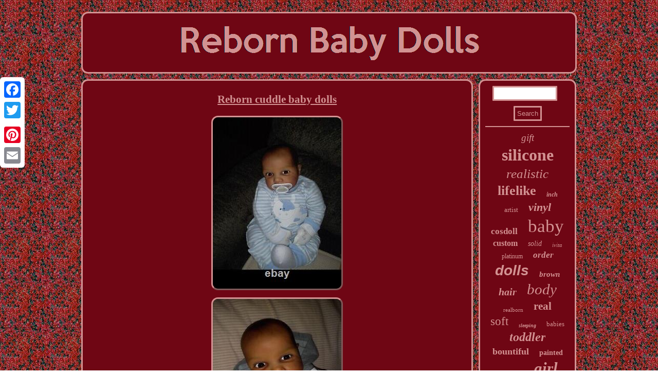

--- FILE ---
content_type: text/html; charset=UTF-8
request_url: https://realmrebornbabydolls.com/reborn-cuddle-baby-dolls.php
body_size: 2476
content:

	<!DOCTYPE html>
<html>

<HEAD> <meta name="viewport" content="width=device-width, initial-scale=1"/><SCRIPT type="text/javascript" src="https://realmrebornbabydolls.com/hlh.js" async></SCRIPT>    	
<script type="text/javascript">var a2a_config = a2a_config || {};a2a_config.no_3p = 1;</script>	   <script async type="text/javascript" src="//static.addtoany.com/menu/page.js"></script><script type="text/javascript" src="//static.addtoany.com/menu/page.js" async></script><SCRIPT async type="text/javascript" src="//static.addtoany.com/menu/page.js"></SCRIPT> 	
	<meta http-equiv="content-type" content="text/html; charset=UTF-8"/>
 
  	 

<link href="https://realmrebornbabydolls.com/kury.css" rel="stylesheet" type="text/css"/>		
<SCRIPT type="text/javascript" async src="https://realmrebornbabydolls.com/wgl.js"></SCRIPT> <title>Reborn cuddle baby dolls</title></HEAD>  		


<body>
    <div style="left:0px; top:150px;" class="a2a_kit a2a_kit_size_32 a2a_floating_style a2a_vertical_style">



 
	<a class="a2a_button_facebook"></a>
   	 <a class="a2a_button_twitter"></a>

  <a class="a2a_button_google_plus"></a>	 	
 <a class="a2a_button_pinterest"></a>
	

	
<a class="a2a_button_email"></a>

</div>	 
	<div id="buxu">
 <div id="fiqug">   <a href="https://realmrebornbabydolls.com/"> 
 	
  <img alt="Reborn Baby Dolls"  src="https://realmrebornbabydolls.com/reborn-baby-dolls.gif"/></a>  </div> 
  <div id="tyvu">

 <div  id="cakeliw">	<div id="lohep"></div>
<h1 class="[base64]">Reborn cuddle baby dolls	</h1> 

	 <img class="pi5j7j7j3" src="https://realmrebornbabydolls.com/pics/Reborn-cuddle-baby-dolls-01-zh.jpg" title="Reborn cuddle baby dolls" alt="Reborn cuddle baby dolls"/>		  <br/> 
  	<img class="pi5j7j7j3" src="https://realmrebornbabydolls.com/pics/Reborn-cuddle-baby-dolls-02-jp.jpg" title="Reborn cuddle baby dolls" alt="Reborn cuddle baby dolls"/>  <br/>	  <img class="pi5j7j7j3" src="https://realmrebornbabydolls.com/pics/Reborn-cuddle-baby-dolls-03-zdl.jpg" title="Reborn cuddle baby dolls" alt="Reborn cuddle baby dolls"/> <br/>   <img class="pi5j7j7j3" src="https://realmrebornbabydolls.com/pics/Reborn-cuddle-baby-dolls-04-silj.jpg" title="Reborn cuddle baby dolls" alt="Reborn cuddle baby dolls"/>   <br/>
 	 <img class="pi5j7j7j3" src="https://realmrebornbabydolls.com/pics/Reborn-cuddle-baby-dolls-05-rols.jpg" title="Reborn cuddle baby dolls" alt="Reborn cuddle baby dolls"/>

 
<br/>  	<img class="pi5j7j7j3" src="https://realmrebornbabydolls.com/pics/Reborn-cuddle-baby-dolls-06-vd.jpg" title="Reborn cuddle baby dolls" alt="Reborn cuddle baby dolls"/>		<br/>  <img class="pi5j7j7j3" src="https://realmrebornbabydolls.com/pics/Reborn-cuddle-baby-dolls-07-tu.jpg" title="Reborn cuddle baby dolls" alt="Reborn cuddle baby dolls"/>

 <br/>

 	 
	<img class="pi5j7j7j3" src="https://realmrebornbabydolls.com/pics/Reborn-cuddle-baby-dolls-08-iwm.jpg" title="Reborn cuddle baby dolls" alt="Reborn cuddle baby dolls"/> 
<br/>	
	<img class="pi5j7j7j3" src="https://realmrebornbabydolls.com/pics/Reborn-cuddle-baby-dolls-09-vfp.jpg" title="Reborn cuddle baby dolls" alt="Reborn cuddle baby dolls"/>
		
<br/>	
  		  <br/>

	 <img class="pi5j7j7j3" src="https://realmrebornbabydolls.com/lafocapo.gif" title="Reborn cuddle baby dolls" alt="Reborn cuddle baby dolls"/>

 <br/> 
<p> She comes with a certificate the hair is painted. Eyelashes are rooted she has a cuddle body a magnet in the mouth for the pacifier.</p> And new baby clothing size 0 to 3 months to three. 5 lb 5 oz weight. You can dress as a girl or boy. Thank you for stopping by take a look at the rest of my listings down below. <br/>  <img class="pi5j7j7j3" src="https://realmrebornbabydolls.com/lafocapo.gif" title="Reborn cuddle baby dolls" alt="Reborn cuddle baby dolls"/>
 <br/> 
 

	  	
<div style="margin:10px auto 0px auto" class="a2a_kit">
 
<a class="a2a_button_facebook_like" data-layout="button" data-action="like" data-show-faces="false" data-share="false"></a>   	</div>


<div class="a2a_kit a2a_default_style" style="margin:10px auto;width:100px;"> 	 <a class="a2a_button_facebook"></a>
<a class="a2a_button_twitter"></a>		<a class="a2a_button_google_plus"></a>   	
		<a class="a2a_button_pinterest"></a>	
 
  
 <a class="a2a_button_email"></a></div> 	   	
<hr/> 	
		</div>   	 

	 <div  id="hejesijupe"> 	
 <div id="wixi">

  <hr/>  
   	
 
</div>	 

<div id="molygi"></div>
  <div id="lasosyd">  <a style="font-family:Monaco;font-size:19px;font-weight:normal;font-style:oblique;text-decoration:none" href="https://realmrebornbabydolls.com/tags/gift.php">gift</a><a style="font-family:Aapex;font-size:32px;font-weight:bold;font-style:normal;text-decoration:none" href="https://realmrebornbabydolls.com/tags/silicone.php">silicone</a><a style="font-family:Times;font-size:25px;font-weight:lighter;font-style:oblique;text-decoration:none" href="https://realmrebornbabydolls.com/tags/realistic.php">realistic</a><a style="font-family:Ner Berolina MT;font-size:26px;font-weight:bolder;font-style:normal;text-decoration:none" href="https://realmrebornbabydolls.com/tags/lifelike.php">lifelike</a><a style="font-family:Erie;font-size:12px;font-weight:bolder;font-style:italic;text-decoration:none" href="https://realmrebornbabydolls.com/tags/inch.php">inch</a><a style="font-family:Arial MT Condensed Light;font-size:13px;font-weight:lighter;font-style:normal;text-decoration:none" href="https://realmrebornbabydolls.com/tags/artist.php">artist</a><a style="font-family:OzHandicraft BT;font-size:22px;font-weight:bolder;font-style:oblique;text-decoration:none" href="https://realmrebornbabydolls.com/tags/vinyl.php">vinyl</a><a style="font-family:Impact;font-size:17px;font-weight:bolder;font-style:normal;text-decoration:none" href="https://realmrebornbabydolls.com/tags/cosdoll.php">cosdoll</a><a style="font-family:Arial Rounded MT Bold;font-size:35px;font-weight:normal;font-style:normal;text-decoration:none" href="https://realmrebornbabydolls.com/tags/baby.php">baby</a><a style="font-family:MS LineDraw;font-size:16px;font-weight:bolder;font-style:normal;text-decoration:none" href="https://realmrebornbabydolls.com/tags/custom.php">custom</a><a style="font-family:Univers Condensed;font-size:14px;font-weight:lighter;font-style:italic;text-decoration:none" href="https://realmrebornbabydolls.com/tags/solid.php">solid</a><a style="font-family:Merlin;font-size:11px;font-weight:lighter;font-style:oblique;text-decoration:none" href="https://realmrebornbabydolls.com/tags/ivita.php">ivita</a><a style="font-family:Haettenschweiler;font-size:12px;font-weight:lighter;font-style:normal;text-decoration:none" href="https://realmrebornbabydolls.com/tags/platinum.php">platinum</a><a style="font-family:Arial Rounded MT Bold;font-size:17px;font-weight:bold;font-style:italic;text-decoration:none" href="https://realmrebornbabydolls.com/tags/order.php">order</a><a style="font-family:Arial;font-size:28px;font-weight:bolder;font-style:oblique;text-decoration:none" href="https://realmrebornbabydolls.com/tags/dolls.php">dolls</a><a style="font-family:Monotype.com;font-size:15px;font-weight:bolder;font-style:oblique;text-decoration:none" href="https://realmrebornbabydolls.com/tags/brown.php">brown</a><a style="font-family:Antique Olive;font-size:20px;font-weight:bolder;font-style:oblique;text-decoration:none" href="https://realmrebornbabydolls.com/tags/hair.php">hair</a><a style="font-family:Garamond;font-size:29px;font-weight:lighter;font-style:italic;text-decoration:none" href="https://realmrebornbabydolls.com/tags/body.php">body</a><a style="font-family:Comic Sans MS;font-size:11px;font-weight:lighter;font-style:normal;text-decoration:none" href="https://realmrebornbabydolls.com/tags/realborn.php">realborn</a><a style="font-family:Univers Condensed;font-size:21px;font-weight:bold;font-style:normal;text-decoration:none" href="https://realmrebornbabydolls.com/tags/real.php">real</a><a style="font-family:Arial Rounded MT Bold;font-size:23px;font-weight:normal;font-style:normal;text-decoration:none" href="https://realmrebornbabydolls.com/tags/soft.php">soft</a><a style="font-family:Coronet;font-size:10px;font-weight:bold;font-style:oblique;text-decoration:none" href="https://realmrebornbabydolls.com/tags/sleeping.php">sleeping</a><a style="font-family:Albertus Medium;font-size:13px;font-weight:normal;font-style:normal;text-decoration:none" href="https://realmrebornbabydolls.com/tags/babies.php">babies</a><a style="font-family:New York;font-size:24px;font-weight:bolder;font-style:oblique;text-decoration:none" href="https://realmrebornbabydolls.com/tags/toddler.php">toddler</a><a style="font-family:Motor;font-size:18px;font-weight:bolder;font-style:normal;text-decoration:none" href="https://realmrebornbabydolls.com/tags/bountiful.php">bountiful</a><a style="font-family:Arial MT Condensed Light;font-size:14px;font-weight:bold;font-style:normal;text-decoration:none" href="https://realmrebornbabydolls.com/tags/painted.php">painted</a><a style="font-family:Comic Sans MS;font-size:15px;font-weight:bold;font-style:oblique;text-decoration:none" href="https://realmrebornbabydolls.com/tags/preemie.php">preemie</a><a style="font-family:Sonoma Italic;font-size:31px;font-weight:bold;font-style:oblique;text-decoration:none" href="https://realmrebornbabydolls.com/tags/girl.php">girl</a><a style="font-family:Times;font-size:30px;font-weight:lighter;font-style:normal;text-decoration:none" href="https://realmrebornbabydolls.com/tags/full.php">full</a><a style="font-family:DawnCastle;font-size:16px;font-weight:bolder;font-style:italic;text-decoration:none" href="https://realmrebornbabydolls.com/tags/bonnie.php">bonnie</a><a style="font-family:Arial Narrow;font-size:33px;font-weight:bold;font-style:normal;text-decoration:none" href="https://realmrebornbabydolls.com/tags/doll.php">doll</a><a style="font-family:Ner Berolina MT;font-size:34px;font-weight:bold;font-style:italic;text-decoration:none" href="https://realmrebornbabydolls.com/tags/reborn.php">reborn</a><a style="font-family:OzHandicraft BT;font-size:27px;font-weight:bolder;font-style:italic;text-decoration:none" href="https://realmrebornbabydolls.com/tags/newborn.php">newborn</a><a style="font-family:Humanst521 Cn BT;font-size:18px;font-weight:bold;font-style:normal;text-decoration:none" href="https://realmrebornbabydolls.com/tags/handmade.php">handmade</a><a style="font-family:Geneva;font-size:19px;font-weight:lighter;font-style:oblique;text-decoration:none" href="https://realmrebornbabydolls.com/tags/cute.php">cute</a> </div>   

</div>

  
</div>


 	<div id="masem"> 		
<ul><li><a href="https://realmrebornbabydolls.com/">Home</a></li><li><a href="https://realmrebornbabydolls.com/archive.php">Archives</a></li><li><a href="https://realmrebornbabydolls.com/contactus.php">Contact Form</a></li><li><a href="https://realmrebornbabydolls.com/privacypolicy.php">Privacy Policy Agreement</a></li><li><a href="https://realmrebornbabydolls.com/tos.php">Service Agreement</a></li></ul>   
</div>
	 


 
</div> 	 	

</body>
 

	 
</html>
 